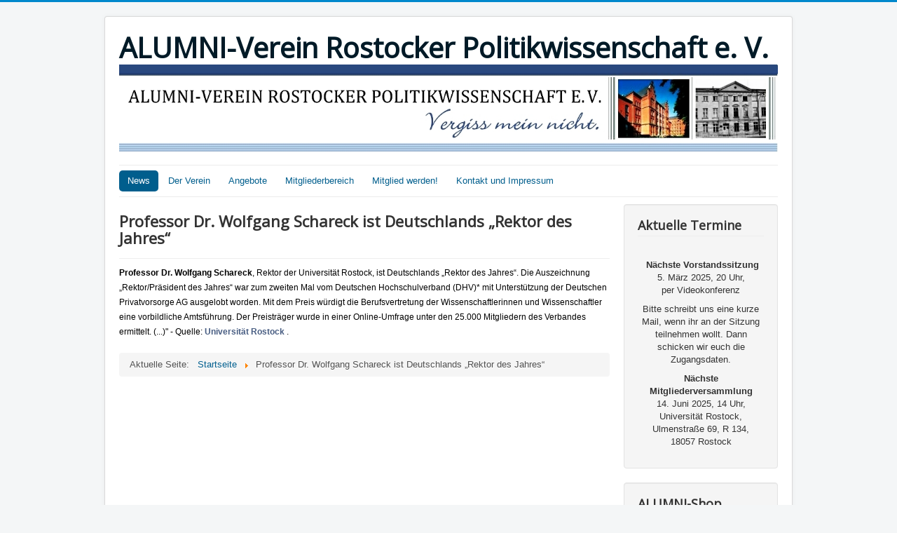

--- FILE ---
content_type: text/html; charset=utf-8
request_url: https://rostocker-politikwissenschaft.de/index.php/352-professor-dr-wolfgang-schareck-ist-deutschlands-rektor-des-jahres
body_size: 12673
content:
<!DOCTYPE html>
<html lang="de-de" dir="ltr">
<head>
	<meta name="viewport" content="width=device-width, initial-scale=1.0" />
	<meta charset="utf-8" />
	<base href="https://rostocker-politikwissenschaft.de/index.php/352-professor-dr-wolfgang-schareck-ist-deutschlands-rektor-des-jahres" />
	<meta name="author" content="Michael Koch" />
	<meta name="generator" content="Joomla! - Open Source Content Management" />
	<title>Professor Dr. Wolfgang Schareck ist Deutschlands „Rektor des Jahres“</title>
	<link href="/templates/protostar/favicon.ico" rel="shortcut icon" type="image/vnd.microsoft.icon" />
	<link href="/templates/protostar/css/template.css?333e3c3db550b9a13fb1358dc9bd9d8a" rel="stylesheet" />
	<link href="https://fonts.googleapis.com/css?family=Open+Sans" rel="stylesheet" />
	<style>

	h1, h2, h3, h4, h5, h6, .site-title {
		font-family: 'Open Sans', sans-serif;
	}
	</style>
	<script type="application/json" class="joomla-script-options new">{"csrf.token":"1b9d65a2723926fb460c3408753f2b3f","system.paths":{"root":"","base":""},"system.keepalive":{"interval":840000,"uri":"\/index.php\/component\/ajax\/?format=json"}}</script>
	<script src="/media/jui/js/jquery.min.js?333e3c3db550b9a13fb1358dc9bd9d8a"></script>
	<script src="/media/jui/js/jquery-noconflict.js?333e3c3db550b9a13fb1358dc9bd9d8a"></script>
	<script src="/media/jui/js/jquery-migrate.min.js?333e3c3db550b9a13fb1358dc9bd9d8a"></script>
	<script src="/media/system/js/caption.js?333e3c3db550b9a13fb1358dc9bd9d8a"></script>
	<script src="/media/jui/js/bootstrap.min.js?333e3c3db550b9a13fb1358dc9bd9d8a"></script>
	<script src="/templates/protostar/js/template.js?333e3c3db550b9a13fb1358dc9bd9d8a"></script>
	<!--[if lt IE 9]><script src="/media/jui/js/html5.js?333e3c3db550b9a13fb1358dc9bd9d8a"></script><![endif]-->
	<script src="/media/system/js/core.js?333e3c3db550b9a13fb1358dc9bd9d8a"></script>
	<!--[if lt IE 9]><script src="/media/system/js/polyfill.event.js?333e3c3db550b9a13fb1358dc9bd9d8a"></script><![endif]-->
	<script src="/media/system/js/keepalive.js?333e3c3db550b9a13fb1358dc9bd9d8a"></script>
	<script>
jQuery(window).on('load',  function() {
				new JCaption('img.caption');
			});jQuery(function($){ initTooltips(); $("body").on("subform-row-add", initTooltips); function initTooltips (event, container) { container = container || document;$(container).find(".hasTooltip").tooltip({"html": true,"container": "body"});} });
	</script>

</head>
<body class="site com_content view-article no-layout no-task itemid-101">
	<!-- Body -->
	<div class="body" id="top">
		<div class="container">
			<!-- Header -->
			<header class="header" role="banner">
				<div class="header-inner clearfix">
					<a class="brand pull-left" href="/">
						<span class="site-title" title="ALUMNI-Verein Rostocker Politikwissenschaft e. V.">ALUMNI-Verein Rostocker Politikwissenschaft e. V.</span>											</a>
					<div class="header-search pull-right">
						

<div class="custom"  >
	<p><img class="pull-center" src="/images/logo2.jpg" alt="" /></p></div>

					</div>
				</div>
			</header>
							<nav class="navigation" role="navigation">
					<div class="navbar pull-left">
						<a class="btn btn-navbar collapsed" data-toggle="collapse" data-target=".nav-collapse">
							<span class="element-invisible">Navigation an/aus</span>
							<span class="icon-bar"></span>
							<span class="icon-bar"></span>
							<span class="icon-bar"></span>
						</a>
					</div>
					<div class="nav-collapse">
						<ul class="nav menu nav-pills mod-list">
<li class="item-101 default current active"><a href="/index.php" >News</a></li><li class="item-123 deeper parent"><a href="#" >Der Verein</a><ul class="nav-child unstyled small"><li class="item-124"><a href="/index.php/derverein/vorstand" >Vorstand</a></li><li class="item-125"><a href="/index.php/derverein/ehrenmitglieder" >Ehrenmitglieder</a></li><li class="item-126"><a href="/index.php/derverein/foerderer" >Förderer</a></li><li class="item-127"><a href="/index.php/derverein/politikum" >Politikum</a></li><li class="item-128"><a href="/index.php/derverein/ueber-uns" >über uns</a></li><li class="item-129"><a href="/index.php/derverein/dokumente" >Dokumente</a></li><li class="item-130"><a href="/index.php/derverein/presse" >Presse</a></li></ul></li><li class="item-114 deeper parent"><a href="#" >Angebote</a><ul class="nav-child unstyled small"><li class="item-115"><a href="/index.php/angebote/veranstaltungen" >Veranstaltungen</a></li><li class="item-116"><a href="/index.php/angebote/examenspreis" >Yves-Bizeul-Preis</a></li><li class="item-122"><a href="/index.php/angebote/bewerbungsberatung" >Bewerbungsberatung</a></li></ul></li><li class="item-111 deeper parent"><a href="#" >Mitgliederbereich</a><ul class="nav-child unstyled small"><li class="item-112"><a href="/index.php/mitgliederbereich/stellenangebote" >Stellenangebote</a></li><li class="item-113"><a href="/index.php/mitgliederbereich/praktikumsboerse" >Praktikumsbörse</a></li><li class="item-117"><a href="/index.php/mitgliederbereich/newsletter" >Newsletter</a></li><li class="item-118"><a href="/index.php/mitgliederbereich/mitglieder" >Mitglieder</a></li><li class="item-119"><a href="/index.php/mitgliederbereich/protokolle" >Protokolle</a></li><li class="item-120"><a href="/index.php/mitgliederbereich/fotos" >Fotos</a></li><li class="item-121"><a href="/index.php/mitgliederbereich/was-macht-eigentlich" >Was macht eigentlich</a></li></ul></li><li class="item-132"><a href="/index.php/mitglied-werden" >Mitglied werden!</a></li><li class="item-131"><a href="/index.php/kontakt-und-impressum" >Kontakt und Impressum</a></li></ul>

					</div>
				</nav>
						
			<div class="row-fluid">
								<main id="content" role="main" class="span9">
					<!-- Begin Content -->
					
					<div id="system-message-container">
	</div>

					<div class="item-page" itemscope itemtype="https://schema.org/Article">
	<meta itemprop="inLanguage" content="de-DE" />
	
		
			<div class="page-header">
		<h2 itemprop="headline">
			Professor Dr. Wolfgang Schareck ist Deutschlands „Rektor des Jahres“		</h2>
							</div>
					
		
	
	
		
								<div itemprop="articleBody">
		<p><strong style="color: #000000; font-family: verdana, arial, sans-serif; font-size: 12px; line-height: 21.6px; text-align: justify;">Professor Dr. Wolfgang Schareck</strong><span style="color: #000000; font-family: verdana, arial, sans-serif; font-size: 12px; line-height: 21.6px; text-align: justify;">, Rektor der Universität Rostock, ist Deutschlands „Rektor des Jahres“. Die Auszeichnung „Rektor/Präsident des Jahres“ war zum zweiten Mal vom Deutschen Hochschulverband (DHV)* mit Unterstützung der Deutschen Privatvorsorge AG ausgelobt worden. Mit dem Preis würdigt die Berufsvertretung der Wissenschaftlerinnen und Wissenschaftler eine vorbildliche Amtsführung. Der Preisträger wurde in einer Online-Umfrage unter den 25.000 Mitgliedern des Verbandes ermittelt. (...)" - Quelle: </span><a style="font-weight: bold; border: none; color: #495e83; font-family: verdana, arial, sans-serif; font-size: 12px; line-height: 21.6px; text-align: justify;" href="https://www.uni-rostock.de/index.php?id=64&amp;tx_ttnews[tt_news]=15002&amp;tx_ttnews[backPid]=5&amp;cHash=d724e741f1">Universität Rostock</a><span style="color: #000000; font-family: verdana, arial, sans-serif; font-size: 12px; line-height: 21.6px; text-align: justify;"> .</span></p> 	</div>

	
							</div>

					<div class="clearfix"></div>
					<div aria-label="Breadcrumbs" role="navigation">
	<ul itemscope itemtype="https://schema.org/BreadcrumbList" class="breadcrumb">
					<li>
				Aktuelle Seite: &#160;
			</li>
		
						<li itemprop="itemListElement" itemscope itemtype="https://schema.org/ListItem">
											<a itemprop="item" href="/index.php" class="pathway"><span itemprop="name">Startseite</span></a>
					
											<span class="divider">
							<img src="/media/system/images/arrow.png" alt="" />						</span>
										<meta itemprop="position" content="1">
				</li>
							<li itemprop="itemListElement" itemscope itemtype="https://schema.org/ListItem" class="active">
					<span itemprop="name">
						Professor Dr. Wolfgang Schareck ist Deutschlands „Rektor des Jahres“					</span>
					<meta itemprop="position" content="2">
				</li>
				</ul>
</div>

					<!-- End Content -->
				</main>
									<div id="aside" class="span3">
						<!-- Begin Right Sidebar -->
						<div class="well "><h3 class="page-header">Aktuelle Termine</h3>

<div class="custom"  >
	<p> </p>
<p style="text-align: center;"> <strong>Nächste Vorstandssitzung</strong><br />5. März 2025, 20 Uhr, <br />per Videokonferenz<span class="LrzXr"><br /></span></p>
<p style="text-align: center;">Bitte schreibt uns eine kurze Mail, wenn ihr an der Sitzung teilnehmen wollt. Dann schicken wir euch die Zugangsdaten.</p>
<p style="text-align: center;"><strong>Nächste Mitgliederversammlung</strong><br />14. Juni 2025, 14 Uhr,<br />Universität Rostock, Ulmenstraße 69, R 134,<br />18057 Rostock</p></div>
</div><div class="well "><h3 class="page-header">ALUMNI-Shop</h3>

<div class="custom"  >
	<p><a href="https://alumni.myspreadshop.de/" target="_blank" rel="noopener noreferrer">Hier geht's zum ALUMNI-Shop</a>.</p></div>
</div><div class="well "><h3 class="page-header">Socia Media</h3>

<div class="custom"  >
	<table>
<tbody>
<tr>
<td><a href="https://www.facebook.com/Rostocker.Politikwissenschaft/" target="_blank" rel="noopener noreferrer"><img style="display: block; margin-left: auto; margin-right: auto;" src="/images/SocialMedia/Facebook.png" alt="" /></a></td>
<td> </td>
<td>
<p style="text-align: left;"> <img src="/images/SocialMedia/Instagram-Icon.png" alt="" width="306" height="305" /></p>
</td>
<td> </td>
<td>
<p style="text-align: left;"><a href="https://www.linkedin.com/in/alumni-verein-rostocker-politikwissenschaft-606664277/" target="_blank" rel="noopener noreferrer"><img style="float: left;" src="/images/SocialMedia/LinkedIn.png" alt="" width="319" height="319" /></a></p>
</td>
</tr>
</tbody>
</table>
<p> </p></div>
</div><div class="well "><h3 class="page-header">Login</h3><form action="/index.php" method="post" id="login-form" class="form-inline">
		<div class="userdata">
		<div id="form-login-username" class="control-group">
			<div class="controls">
									<div class="input-prepend">
						<span class="add-on">
							<span class="icon-user hasTooltip" title="Benutzername"></span>
							<label for="modlgn-username" class="element-invisible">Benutzername</label>
						</span>
						<input id="modlgn-username" type="text" name="username" class="input-small" tabindex="0" size="18" placeholder="Benutzername" />
					</div>
							</div>
		</div>
		<div id="form-login-password" class="control-group">
			<div class="controls">
									<div class="input-prepend">
						<span class="add-on">
							<span class="icon-lock hasTooltip" title="Passwort">
							</span>
								<label for="modlgn-passwd" class="element-invisible">Passwort							</label>
						</span>
						<input id="modlgn-passwd" type="password" name="password" class="input-small" tabindex="0" size="18" placeholder="Passwort" />
					</div>
							</div>
		</div>
						<div id="form-login-remember" class="control-group checkbox">
			<label for="modlgn-remember" class="control-label">Angemeldet bleiben</label> <input id="modlgn-remember" type="checkbox" name="remember" class="inputbox" value="yes"/>
		</div>
				<div id="form-login-submit" class="control-group">
			<div class="controls">
				<button type="submit" tabindex="0" name="Submit" class="btn btn-primary login-button">Anmelden</button>
			</div>
		</div>
					<ul class="unstyled">
							<li>
					<a href="/index.php/component/users/?view=remind&amp;Itemid=101">
					Benutzername vergessen?</a>
				</li>
				<li>
					<a href="/index.php/component/users/?view=reset&amp;Itemid=101">
					Passwort vergessen?</a>
				</li>
			</ul>
		<input type="hidden" name="option" value="com_users" />
		<input type="hidden" name="task" value="user.login" />
		<input type="hidden" name="return" value="aHR0cHM6Ly9yb3N0b2NrZXItcG9saXRpa3dpc3NlbnNjaGFmdC5kZS9pbmRleC5waHAvMzUyLXByb2Zlc3Nvci1kci13b2xmZ2FuZy1zY2hhcmVjay1pc3QtZGV1dHNjaGxhbmRzLXJla3Rvci1kZXMtamFocmVz" />
		<input type="hidden" name="1b9d65a2723926fb460c3408753f2b3f" value="1" />	</div>
	</form>
</div>
						<!-- End Right Sidebar -->
					</div>
							</div>
		</div>
	</div>
	<!-- Footer -->
	<footer class="footer" role="contentinfo">
		<div class="container">
			<hr />
			
			<p class="pull-right">
				<a href="#top" id="back-top">
					Nach oben				</a>
			</p>
			<p>
				&copy; 2026 ALUMNI-Verein Rostocker Politikwissenschaft e. V.			</p>
		</div>
	</footer>
	
</body>
</html>
